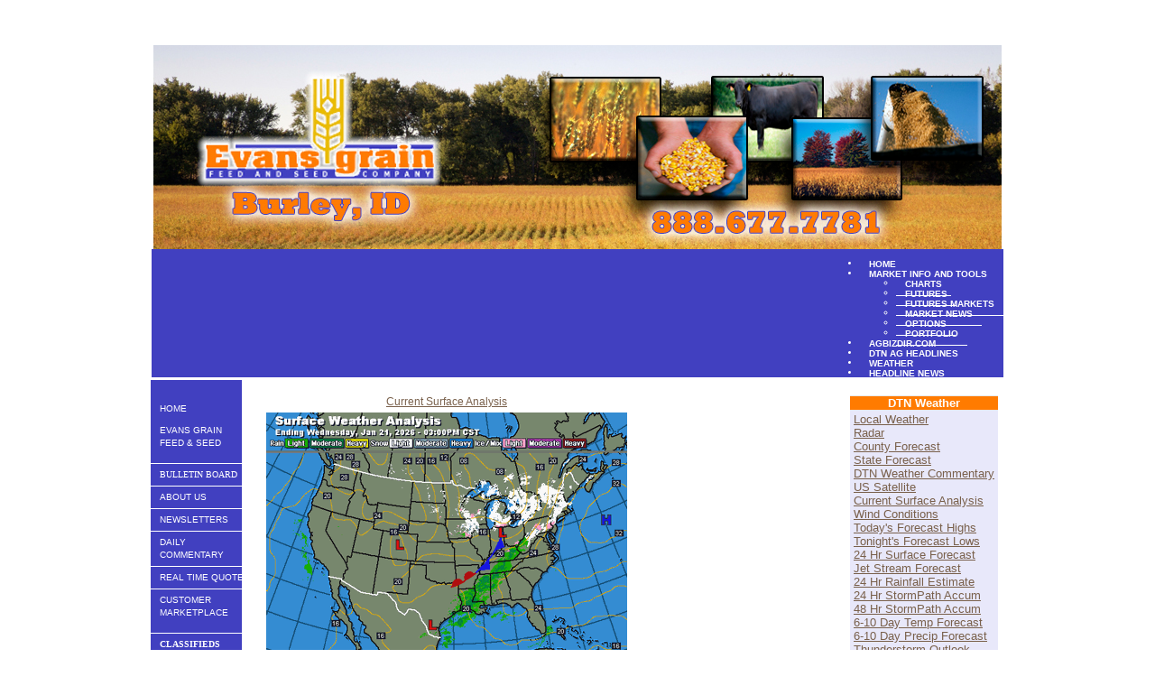

--- FILE ---
content_type: text/html;charset=UTF-8
request_url: http://evansgrain.com/index.cfm?show=1&mapID=7
body_size: 29349
content:




    

    

    

    

    

    

    

    

    





	<!DOCTYPE HTML PUBLIC "-//W3C//DTD HTML 4.0 Transitional//EN" "http://www.w3.org/TR/html4/loose.dtd">

	






	
		






	<HTML>
	<HEAD>
	<link href="mainStyles.css" rel="stylesheet" type="text/css">
<link href="AgOnlineNews.css" rel="stylesheet" type="text/css">






	
		
			<link type="text/css" href="/images/css/gtp.css" rel="stylesheet" />
		
		
	

	
		
			<link type="text/css" href="/images/css/blogs.css" rel="stylesheet" />
		
		
	









	
		
			<link type="text/css" href="/css/common.css" rel="stylesheet" />
		
		
	




	
	

<LINK REL="SHORTCUT ICON" TYPE="image/x-icon" HREF="favicon.ico">

	<TITLE>Evans Grain Feed & Seed Co</TITLE>
	<META HTTP-EQUIV="Content-Type" CONTENT="text/html; charset=iso-8859-1">
	<meta name="MSSmartTagsPreventParsing" content="TRUE">
	
	
	  
	
	
	
	
	
	
    






	
			
		



    






	
			
		



    






	
			
		



    






	
			
		



    






	
			
		



	
	
	
	
	
    
	
		
	
	
	<link rel="stylesheet" type="text/css" href="/scripts/jquery/plugins/superfish/css/superfish.css" media="screen">
	<link rel="stylesheet" type="text/css" href="/scripts/jquery/plugins/superfish/css/superfish-vertical.css" media="screen">
	    	
	




















	
	
		<script type="text/javascript" src="/scripts/jquery/1.6.2/jquery.min.js" charset="ISO-8859-1"></script>
		
	
	
	
	
	
	
	
	
	
	
	
	
	
	
	
	
		
		
		
			
			
				
				
				
					
					
					
						<script type="text/javascript" src="/scripts/jquery/1.6.2/plugins/superfish/js/hoverIntent.js" charset="ISO-8859-1"></script>
						
					
						<script type="text/javascript" src="/scripts/jquery/1.6.2/plugins/superfish/js/jquery.bgiframe.min.js" charset="ISO-8859-1"></script>
						
					
						<script type="text/javascript" src="/scripts/jquery/1.6.2/plugins/superfish/js/superfish.js" charset="ISO-8859-1"></script>
						
					
						<script type="text/javascript" src="/scripts/jquery/1.6.2/plugins/superfish/js/supersubs.js" charset="ISO-8859-1"></script>
						
					
				
				
			
		
	



	<STYLE type="text/css">
		/*** ESSENTIAL STYLES ***/
.sf-menu, .sf-menu * {
	z-index:90;
}
.sf-menu {
	z-index:90;
}
.sf-menu ul {
	z-index:90;
}
.sf-menu ul li {
	z-index:90;
}
.sf-menu li:hover {
	z-index:90;
}
.sf-menu li {
	z-index:90;
}
.sf-menu a {
	z-index:90;
}
.sf-menu li:hover ul,
.sf-menu li.sfHover ul {
	z-index:90;
}
ul.sf-menu li:hover li ul,
ul.sf-menu li.sfHover li ul {
	z-index:90;
}
ul.sf-menu li li:hover ul,
ul.sf-menu li li.sfHover ul {
	z-index:90;
}
ul.sf-menu li li:hover li ul,
ul.sf-menu li li.sfHover li ul {
	z-index:90;
}
ul.sf-menu li li li:hover ul,
ul.sf-menu li li li.sfHover ul {
	z-index:90;
}

/*** DEMO SKIN ***/
.sf-menu {
	z-index:90;
}
.sf-menu a {
	z-index:90;
}
.sf-menu a, .sf-menu a:visited  { /* visited pseudo selector so IE6 applies text colour*/
	z-index:90;
}
.sf-menu li {
	z-index:90;
}
.sf-menu li li {
	z-index:90;
}
.sf-menu li li li {
	z-index:90;
}
.sf-menu li:hover, .sf-menu li.sfHover,
.sf-menu a:focus, .sf-menu a:hover, .sf-menu a:active {
	z-index:91;
}
/*** arrows **/
.sf-menu a.sf-with-ul {
	z-index:90;
}
.sf-sub-indicator {
	z-index:90;
	background:		url('/scripts/jquery/plugins/superfish/images/arrows-ffffff.png') no-repeat -10px -100px; /* 8-bit indexed alpha png. IE6 gets solid image only */
}
a > .sf-sub-indicator {  /* give all except IE6 the correct values */
	z-index:90;
}
/* apply hovers to modern browsers */
a:focus > .sf-sub-indicator,
a:hover > .sf-sub-indicator,
a:active > .sf-sub-indicator,
li:hover > a > .sf-sub-indicator,
li.sfHover > a > .sf-sub-indicator {
	z-index:90;
}

/* point right for anchors in subs */
.sf-menu ul .sf-sub-indicator { background-position:  -10px 0; }
.sf-menu ul a > .sf-sub-indicator { background-position:  0 0; }
/* apply hovers to modern browsers */
.sf-menu ul a:focus > .sf-sub-indicator,
.sf-menu ul a:hover > .sf-sub-indicator,
.sf-menu ul a:active > .sf-sub-indicator,
.sf-menu ul li:hover > a > .sf-sub-indicator,
.sf-menu ul li.sfHover > a > .sf-sub-indicator {
	z-index:90;
}

/*** shadows for all but IE6 ***/
.sf-shadow ul {
	z-index:90;
}
.sf-shadow ul.sf-shadow-off {
	z-index:90;
}








	
			
		





.sf-menu, .menuText {
	float: right;
	margin-bottom:	0em;
	font-size:X-small;
	font-weight:bold;
	font-family: arial, helvetica neue, helvetica, sans-serif;
	color: #FFFFFF;
}

.menuText {
	color: #ff7b00;
	background: #FFFFFF;
}

.sf-menu a {
	border-left: 1px solid #FFFFFF; /* divider in dropdown */
	border-top: 1px solid #FFFFFF; /* divider in top level */
	padding: .75em 1em;
	text-decoration:none;
}
.sf-menu a, .sf-menu a:visited { /* visited pseudo selector so IE6 applies text colour*/
	color:	 #ff7b00;
}
.sf-menu li {
	background: #FFFFFF; /* initial top level background color */
}
.sf-menu li li {
	background: #FFFFFF; /* initial dropdown background color */
}
.sf-menu li li li {
	background: #FFFFFF;
}
.sf-menu li:hover, .sf-menu li.sfHover,
.sf-menu a:focus, .sf-menu a:hover, .sf-menu a:active {
	background: #acaced; /* active background color */
	outline: 0;
	bottom: 0;
	z-index:91;
}

#nav {
	height:20px;
	top:47px;
	left:5px;
	z-index:4;
	text-align:left;
	padding:0px;
	color: #ff7b00;
}

	</STYLE>
	
	
	
	
	<script type="text/javascript">
	$(document).ready(function(){
	       $("ul.sf-menu").supersubs({
	           minWidth:    12,    // minimum width of sub-menus in em units
	           maxWidth:    12,    // maximum width of sub-menus in em units
	           extraWidth:  1,     // extra width can ensure lines don't sometimes turn over
	                               // due to slight rounding differences and font-family
				direction: 'right' // menu will flow right to left                              
	       }).superfish({
	       		delay:       500,                            // one second delay on mouseout 
	            animation:   {opacity:'show',height:'show'},  // fade-in and slide-down animation 
	            speed:       'fast',                          // faster animation speed 
						                                      // enable generation of arrow mark-up 
	            dropShadows: false,                           // disable drop shadows
	            autoArrows:  true 
	       	});  // call supersubs first, then superfish, so that subs are
	                        // not display:none when measuring. Call before initialising
	                        // containing tabs for same reason.
	   });
	</script>

	


	
	<style type="text/css">

	body {
	font-family: arial, helvetica neue, helvetica, sans-serif;
	font-size: .7em;
	margin: 0px;
	padding: 0px;
	background-color: #FFFFFF;
	width: 100%;
	height: 100%;
	}
	
	html {
	width: 100%;
	height: 100%;
	}
	
	/* STRUCTURE
	================================================================*/
	
	#mainWrapper {
	width: 90%;
	margin: 47px auto 20px auto;
	border: none;
	padding: 0px;
	background-color: #fff;
	}
	
	#header {
	/* min-height: 90px; */
	width: 100%;
	background-color: #4140c0;
	padding: 0px;
	margin: 0px;
	}
	
	#content {
	padding: 10px;
	width: 940px;
	}

	.logo {
	padding: 10px;
	float: left;
	vertical-align: middle;
	}
	
	.VertMid td {
	vertical-align: middle;
	}
	
	.specialText {
	font-size: 24px;
	color: #4140c0;
	line-height: 30px;
	text-indent: 20px;
	}
	
	.specialText img {
	text-indent: 0px;
	}
	
	/* NAVIGATION
	================================================================*/
	
	#horz_nav {
	margin: 0px;
	padding: 0px;
	float: right;
	width: 100%;
	background-color: #4140c0;
	list-style: none;
	text-transform: uppercase;
	height: 100%;
	}
	
	
	/*	SIDE NAVIGATION
	=================================================================*/
	
	.sidenavWrap {
	background-color: #4140c0;
	vertical-align: top;
	width: 100px !important;
	width: 100px;
	margin: 0px;
	padding: 0px;
	}
	#sidenav {
	margin: 20px 0px;
	}
	#sidenav ul {
	margin: 0px;
	padding: 0px;
	list-style: none;
	width: 101px;
	}
	#sidenav ul li {
	width: 100px;
	line-height: 14px;
	}
	#sidenav ul a {
	color: #FFFFFF; /*#3f3db9;*/
	padding: 5px 10px;
	display: block;
	text-decoration: none;
	text-transform: uppercase;
	font-weight: normal;
	font-family: inherit;
	font-size: 10px;
	}
	#sidenav ul a:hover {
	background-color: #4140c0;
	color: #fff;
	}
	#sidenav li.sub a {
	padding-left: 30px;
	background-color: #E8E8FA ;
	
	/*
	border-top: 1px solid #3635a1;*/
	font-weight: normal;
	}
	#sidenav li.sub a:hover {
	background-color: #4140c0;
	}
	.sf-sub-indicator {
	right: 0.4em;
	}
	/*	SUPERFISH NAVIGATION
	=================================================================*/
	
	.menuText, .sf-menu li, .sf-menu li li, .sf-menu li li li {
	background: #4140c0;
	}
	
	.sf-menu li:hover, .sf-menu li.sfHover,
	.sf-menu a:focus, .sf-menu a:hover, .sf-menu a:active {
		background: #4140c0; /* active background color */
		outline: 0;
		z-index:91;
	}
	
	.sf-menu a {
		border-left:0px solid #FFFFFF;
	}
	
	.sf-menu a, .sf-menu a:visited, .sf-menu, .menuText { /* visited pseudo selector so IE6 applies text colour*/
		color:	 #fff;
	}
	
	.sf-menu li a {
		border-top-width: 0px;
	}
	
	.sf-menu li ul a {
		border-bottom: 1px solid #FFFFFF;
		width: 100px;
	}
	.depth0 li:first-child a {
	
	}
	
	/* FOOTER MENU
	================================================================*/
	#menu-footer ul li	{
		display: inline;
		list-style: none;
		list-style-type: none;
		color: #4A4405;
	}
	#menu-footer	{
		background-color: #4140c0;
	}
	.menu-footer {
		margin: 0;
	}
	#menu-footer a	{
		color: #4A4405;
	}
	#menu-footer a:hover	{
		color: #4A4405;
	}	
	/* END Page Styles
	==================================================================
	==================================================================*/
	</style>
	<script language="JavaScript">
<!--
	


// SetCookie sets a given cookie's values 
function SetCookie (name, value, expires) 
{
	var argv = SetCookie.arguments;
	var argc = SetCookie.arguments.length;
	var expires = (argc > 2) ? argv[2] : null;
	var path = "/";
	var domain = (argc > 4) ? argv[4] : null;
	var secure = (argc > 5) ? argv[5] : false;
	document.cookie = name + "=" + escape (value) +
	((expires == null) ? "" : ("; expires=" + expires.toGMTString())) +
	((path == null) ? "" : ("; path=" + path)) +
	((domain == null) ? "" : ("; domain=" + domain)) +
	((secure == true) ? "; secure" : "");
}	

// deleteCookie expires a cookie now
function deletecookie(theCookie, goSomewhere) 
{
	var expdate = new Date();
	expdate.setTime(expdate.getTime()); 
	SetCookie (theCookie, 1, expdate);
    
        if( goSomewhere == 'yes' )
    	{
    				
    		location.href="index.cfm?show=1&mid=-1";
            var redirectAfterCookieDelete = 1;
    	}
    
}


	







    

    SetCookie("testCookie", "testValue");
    
    
    var agHostCookiesEnabled = document.cookie.indexOf("testValue") != -1;
    
    if( !agHostCookiesEnabled )
    {
        var noCookiesWindow = window.open("/popup/cookieHelp.cfm?c=2140&s=1", "noCookiesWin", "dependant=yes,hotkeys=no,menubar=no,resizable=no,scrollbars=yes,status=no,toolbar=no,width=450,height=595,screenX=0,screenY=0,left=0,top=0");
        noCookiesWindow.focus();
    }
    else
    {
        var redirectAfterCookieDelete = 1;
    }
    
    
    





	
	function logoutFromMenu()
	{
		window.document.loginFormForMenu.process.value = 'logout';
		window.document.loginFormForMenu.submit();
	}
// -->
</script>
	</HEAD>
	

<body> 
	<table id="mainWrapper">
		<tr class="VertMid">
			<td colspan="2" class="padlock">
				<div>
					
					
					

					<span class="specialText"><style type="text/css">
#mainWrapper {
	width: 950px;
}
.specialText {
	text-indent: 0px;
margin:0px;
padding:0px;
}
 </style><table border="0" cellspacing="0" cellpadding="0" width="100%"><tbody><tr><td style="text-align: center"><img border="0" alt="" src="/images/E0214001/EvansGrain.jpg" /></td></tr></tbody></table></span>
				</div>
				
				<div id="horz_nav">
<ul class="depth0 sf-menu"><li><a href="index.cfm">Home</a></li>
<li><a href="javascript:void(0);" style="cursor: default;">Market Info and Tools</a>
<ul class="depth1"><li><a href="javascript:popupAgOnlineChart();">Charts</a></li>
<li><a href="index.cfm?show=42">Futures</a></li>
<li><a href="javascript:void(0);" style="cursor: default;">Futures Markets</a></li>
<li><a href="index.cfm?show=8&cat=2">Market News</a></li>
<li><a href="javascript:void(0);" style="cursor: default;">Options</a></li>
<li><a href="index.cfm?show=202">Portfolio</a></li> </ul>
</li>
<li><a href="javascript:void(0);" style="cursor: default;">AgBizDir.com</a></li>
<li><a href="index.cfm?show=4">DTN Ag Headlines</a></li>
<li><a href="index.cfm?show=1&map=CityWeather&imap=0">Weather</a></li>
<li><a href="index.cfm?show=8&cat=43">Headline News</a> </li></ul>
</div><!--nav-->
			</td>
		</tr>
		<tr>
			<td class="sidenavWrap">
				<div id="sidenav">
				
					
<ul class="depth0 sf-menu sf-vertical"><li><a href="index.cfm">Home</a></li>
<li><a href="index.cfm?show=10&mid=23">Evans Grain Feed & Seed</a>
<ul class="depth1"><li><a href="index.cfm?show=10&mid=23&pid=1"><a href="index.cfm?show=58&amp;mid=3"><font color="#ffffff" size="1" face="Verdana">Bulletin Board</font></a></a></li>
<li><a href="index.cfm?show=10&mid=23&pid=2">About Us</a></li>
<li><a href="index.cfm?show=10&mid=23&pid=3">Newsletters</a></li>
<li><a href="index.cfm?show=10&mid=23&pid=4">Daily Commentary</a></li>
<li><a href="index.cfm?show=10&mid=23&pid=5">Real Time Quotes</a></li> </ul>
</li>
<li><a href="index.cfm?show=10&mid=25">Customer Marketplace</a>
<ul class="depth1"><li><a href="index.cfm?show=10&mid=25&pid=1"><a href="index.cfm?show=43&mid=22"><font size=1 face=Verdana color="white"><strong>Classifieds</strong></font></a></a></li> </ul>
</li>
<li><a href="index.cfm?show=10&mid=26">My Website</a>
<ul class="depth1"><li><a href="index.cfm?show=10&mid=26&pid=1">Register for Free</a></li>
<li><a href="index.cfm?show=10&mid=26&pid=2"><a href="index.cfm?show=16&mid=16"><font size=1 face=Verdana color="white"><strong>Feedback</strong></font></a></a></li>
<li><a href="index.cfm?show=10&mid=26&pid=3"><a href="http://admin.aghost.net/admin/"><font size=1 face=Verdana color="white"><strong>Admin Login</strong></font></a></a></li> </ul>
</li>
<li><a href="index.cfm?show=10&mid=24">Resource Center</a>
<ul class="depth1"><li><a href="index.cfm?show=10&mid=24&pid=1">USDA Reports</a></li>
<li><a href="index.cfm?show=10&mid=24&pid=2"><a href="index.cfm?show=24&amp;mid=12"><font color="#ffffff" size="1" face="Verdana">Calendar</font></a></a> </li></ul>
 </li></ul>

					<ul>
					  
					
					</ul>
				</div> <!--sidenav-->
	

			</td>
			
			<td valign="top" id="content">
				


	
	
 
	 
	

	<script Language="Javascript">
		
		function popupAgOnlineChart() {
			var sym = "";
			try {
				sym = arguments[0].replace(/^\s+|\s+$/g, '');
			} catch(e) {
				sym = "";
			}
		   if (sym.length < 1) {
		   	sym = "@C@1";
		   }
			newWin = window.open("http://charts.aghost.net/popup/agonlineCharts.cfm?token=fFom10JB9HBvq56YuXq4TeZN5kGaMQ19LowGLx7%2Fd4sIolF9FL7boA%3D%3D&cid=2140&sid=1&symbol=" + escape(sym).replace(/\+/g,"%2B") + "", "AgOnlineChart","toolbar=no,location=no,directories=no," +   "status=yes,menubar=no,scrollbars=no,resizable=no,width=750,height=540,screenX=0,screenY=0,left=0,top=0")
			self.newWin.focus();
		}
		
	</script>



	 
		<script language="JavaScript">
		<!--
			
			if( top != window )
			{
				top.location.href = window.location.href;
			}
		// -->
		</script>
	
 




	




	
 
	






	






	
	
	


















<script type="text/javascript">
<!--
function launchnew(mapname) {
	var newWin = window.open("/popup/weather_popup.cfm?map="+mapname+"&key=fFom10JB9HBvq56YuXq4TeZN5kGaMQ19LowGLx7%2Fd4sIolF9FL7boA%3D%3D", "regionalwindow","toolbar=no,location=no,directories=no,status=yes,menubar=no,scrollbars=yes,resizable=no,width=720,height=600,screenX=0,screenY=0,left=0,top=0")
	newWin.focus();
}

function showThumb(mapImg, mapName) {
	document.getElementById("mainImage").src = 'http://agwx.dtn.com/imgjsp/showmap.jsp?map=' + mapImg + '_400&key=fFom10JB9HBvq56YuXq4TeZN5kGaMQ19LowGLx7%2Fd4sIolF9FL7boA%3D%3D';
	document.getElementById("mapTitle").innerHTML = mapName;
	document.getElementById("mapLink").href = "javascript:launchnew('" + mapImg + "_640');";
}

function hideThumb() {


	document.getElementById("mainImage").src = 'http://agwx.dtn.com/imgjsp/showmap.jsp?map=us_surface_analysis_400&key=fFom10JB9HBvq56YuXq4TeZN5kGaMQ19LowGLx7%2Fd4sIolF9FL7boA%3D%3D';
	document.getElementById("mapTitle").innerHTML = "Current Surface Analysis";
	document.getElementById("mapLink").href = "javascript:launchnew('us_surface_analysis_640');";

}
// -->
</script>

<table width="100%" border="0" cellpadding="0" cellspacing="0" style="margin:5px;">
	<tr valign="top" style="vertical-align:top;">
		<td width="420" align="center">
			

				

				<font face="arial, helvetica neue, helvetica, sans-serif" size="2" color="000000">
					
						<table width="410" cellpadding="0" cellpadding="0" border="0">
							<tr>
								<td width="410" align="center" valign="top" colspan="3">
								
									<a href="javascript:launchnew('us_surface_analysis_640');" id="mapTitle" style="font-size:12px;">Current Surface Analysis</a><br />
									<a href="javascript:launchnew('us_surface_analysis_640');" id="mapLink"><img src="http://agwx.dtn.com/imgjsp/showmap.jsp?map=us_surface_analysis_400&key=fFom10JB9HBvq56YuXq4TeZN5kGaMQ19LowGLx7%2Fd4sIolF9FL7boA%3D%3D" id="mainImage" alt="Current Surface Analysis" title="Current Surface Analysis" width="400" border="0" style="padding-top:5px;"></a>
								</td>
							</tr>
							
								<tr>
									<td colspan="3" align="center" style="font-size:12px;">Click map to view at full-size<br /><br /></td>
								</tr>
									
						</table>
					
				</font>
			
		</td>

		<td align="right" rowspan="2">
			<table cellpadding="2" cellspacing="0" align="right" border="0">
				<tr>
					<td>
						<table cellpadding="0" cellspacing="0" align="left" bgcolor="E8E8FA" border="0">
							<tr>
							 <td><img src="/images/spacer.gif" height="1"></td>
							 <td><img src="/images/spacer.gif" height="1"></td>
							 <td><img src="/images/spacer.gif" height="1"></td>
							</tr>
							<tr>
							 <td colspan="1" bgcolor="ff7b00"><img src="/images/spacer.gif" ></td>
							 <td width="100%" align="center" bgcolor="ff7b00" background="/images/spacer.gif"><font face="arial, helvetica neue, helvetica, sans-serif" size="2" color="FFFFFF"><b>DTN Weather</b></font></td>
							 <td bgcolor="ff7b00" align="right"><img src="/images/spacer.gif"></td>
							</tr>
							<tr>
								<td background="/images/spacer.gif"><img src="/images/spacer.gif"></td>
								<td align="left">







	





	

		

		



	




<table width="100%" border="0">
	<tr>
		<td align="left" width="100%" nowrap="nowrap" style="font-family:arial, helvetica neue, helvetica, sans-serif; color:#000000"><font size="2">
			
				
					<a href="index.cfm?show=1&mapID=1" target="_self">Local Weather</a><br>
				
			
				
					<a href="index.cfm?show=1&mapID=2" target="_self">Radar</a><br>
				
			
				
					<a href="index.cfm?show=1&mapID=3" target="_self">County Forecast</a><br>
				
			
				
					<a href="index.cfm?show=1&mapID=4" target="_self">State Forecast</a><br>
				
			
				
					<a href="http://agnews.dtn.com/pivot.cfm?id=442" target="_dtnag">DTN Weather Commentary</a><br>
				
			
				
					<a href="index.cfm?show=1&mapID=6" target="_self">US Satellite</a><br>
				
			
				
					<a href="index.cfm?show=1&mapID=7" target="_self">Current Surface Analysis</a><br>
				
			
				
					<a href="index.cfm?show=1&mapID=8" target="_self">Wind Conditions</a><br>
				
			
				
					<a href="index.cfm?show=1&mapID=9" target="_self">Today's Forecast Highs</a><br>
				
			
				
					<a href="index.cfm?show=1&mapID=10" target="_self">Tonight's Forecast Lows</a><br>
				
			
				
					<a href="index.cfm?show=1&mapID=11" target="_self">24 Hr Surface Forecast</a><br>
				
			
				
					<a href="index.cfm?show=1&mapID=12" target="_self">Jet Stream Forecast</a><br>
				
			
				
					<a href="index.cfm?show=1&mapID=13" target="_self">24 Hr Rainfall Estimate</a><br>
				
			
				
					<a href="index.cfm?show=1&mapID=14" target="_self">24 Hr StormPath Accum</a><br>
				
			
				
					<a href="index.cfm?show=1&mapID=15" target="_self">48 Hr StormPath Accum</a><br>
				
			
				
					<a href="index.cfm?show=1&mapID=16" target="_self">6-10 Day Temp Forecast</a><br>
				
			
				
					<a href="index.cfm?show=1&mapID=17" target="_self">6-10 Day Precip Forecast</a><br>
				
			
				
					<a href="index.cfm?show=1&mapID=18" target="_self">Thunderstorm Outlook</a><br>
				
			
				
					<a href="index.cfm?show=1&mapID=19" target="_self">US Drought Monitor</a><br>
				
			
				
					<a href="index.cfm?show=1&mapID=33" target="_self">US Palmer Drought Index</a><br>
				
			
				
					<a href="index.cfm?show=1&mapID=34" target="_self">US Crop Moisture Index</a><br>
				
			
				
					<a href="index.cfm?show=1&mapID=35" target="_self">US Growing Degree Days</a><br>
				
			
				
					<a href="index.cfm?show=1&mapID=20" target="_self">Soil Temperatures</a><br>
				
			
				
					<a href="index.cfm?show=1&mapID=21" target="_self">Hurricane Tracking</a><br>
				
			
		</font></td>
	</tr>
</table>

</td>
								<td background="/images/spacer.gif"><img src="/images/spacer.gif"></td>
							</tr>
							<tr>
								<td background="/images/spacer.gif"><img src="/images/spacer.gif"></td>
								<td height="5"><img src="/images/spacer.gif" height="2"></td>
								<td background="/images/spacer.gif"><img src="/images/spacer.gif"></td>
							</tr>
							<tr>
								<td><img src="/images/spacer.gif"></td>
								<td colspan="1" background="/images/spacer.gif"><img src="/images/spacer.gif"></td>
								<td><img src="/images/spacer.gif"></td>
							</tr>
						</table>
					</td>
				</tr>
			</table>
		</td>
	</tr>
</table>

	<br />
    
    
      

		
		
		

		

		
			
		

		
			
		
		
			
		
		
		
			
					
	
		

		
		
		
		
		
		
		
		
		

		
		
			
		
		
		
		
		
			
		
		
		
				
			

	
		
		
		

    	

	

	

	

	

	

	

	

	

	

	


	
		

		

		
		
			
		
		
		
		
			
		
		

	
	
	
	
	
	
	
	
	
	
	
	
	
	
	
	
	
	
	
	
	
	
	
	
	
	

		
		
	
	

	

	
	
	
	
	
	
	
	
	
	
	
	
	
	
	

		
			
		
		
		
		
	
	

	
	
	

				
		
    

	

		
		

	
		
		
		
		
		

		

		
		
			
		
		
		
		
		
		
			
		
		
		
		
		
		
		
		
		
		
		
		
		
		
		
		
		
		
			
		

        
        
            

		

		
		
			
		
		
		
		
			
		
		
	

	

	

	



		
		

		
		
		

		

		
		
			
		
		
		
		
		
		
			
		
		
		

		
		

		
			
		

		
		
		
		
		

		
		
			
		
			
		
			
		
			
		
			
		
			
		
			
		
			
		
			
		
			
		
			
		
		
			

		
		

		
			
				
			
		

		
		
			

		
		

		
			
		

		
		
			

		
		

		
			
		

		
		
			

		
		

		
			
		

		
		
			

		
		

		
			
				
			
		

		
		
			

		
		

		
			
		

		
		
			

		
		

		
			
		

		
		
			

		
		

		
			
				
			
		

		
		

		
		
			
		
		
			
		

		
		
        
		
		
			
			

		
		
		
		
		
		
		
		
		

		
		
			
		
		
		
		
		
			
		
		
		
				
			

	
		
		
		

    	

	

	

	

	

	

	

	

	

	

	


	
	
		
		
		
		

    	
    	
	
	
	
	
	
	
	
	
	


		
			
		
		
		

		

		
		
		
		

		
							
							
		
		
			
				
				
			
		
		
		
		
		
		
		
		
		
		
		

		
		
		
		
		
		
		
		
			
				

		
		
		
		
		
		
		
		
		

		
		
			
		
		
		
		
		
			
		
		
		
				
			

	
		
		
		

    	

	

	

	

	

	

	

	

	

	

	


	

	
	
	

	

	

	
	
	
	
	
	
	
	
	
	
	
	

	


		
			
		
		
		

		
		
		

		

		
			
		

		
			
			
		
		
		
		
		
		
		
		
		
		
			

		

		
		
			
		
		
		
		
			
		
		
	
	
	
	
	
	
	
	

		
		

		
		

		
			
		

		

		
		

		
			
		

		

		
		

		
			
		

		

		
		

		
			
		

		

		
		

		
			
		

		

		
		

		
			
		

		

		
		

		
			
		

		
			                  
			
		    
		    
		    
				
			
		    
				
			
		    
				
			
		    
		    
				
			
		    
		    
		    
				
			
		    
		    
		    
		    
		    
		    
		    
		    
		    
		    
		    
		    
		    
		    
		    
            
		
		
		
		
		
		
		
		
		
		
		

		
		
		
			
		
		
	
		
		
			
		
	
		

		
		
		

		
			
		

		

		
		
		
			
			
			
				
				
	
				

		
				
				
					
		

		<!-- TODO Lookup the weather blog to get the URL for the bio -->
		
		

		
		
		
		
		
			
		
		
		

    
				
				
				<table cellpadding="3" cellspacing="0" width="100%" class="mainStyles_normalFontSize">
					<tr>
						<td style="padding:3px 5px;">
							
								<p class="pane_news_header" >
									<img src="https://admin.aghost.net//images/pane_title_wx.gif" align="absmiddle" alt="" width="31" height="26" style="padding-right:10px;" />DTN Weather Summary 
								</p>
							
							 
								<div style="float:left; padding:0 5px 5px 5px;">
									<img src="https://admin.aghost.net//images/bryce_anderson.png" width="82" height="73" alt="Bryce Anderson image" />
								</div>
								<div style="float:left; padding-top:22px;">
									<div style="vertical-align:bottom;">
										<span class="news_author">Bryce Anderson</span>&nbsp;&ndash;&nbsp;<span class="news_authortitle">DTN Meteorologist</span>
									</div>
									<div class="author_bio_links"><a href="https://www.dtnpf.com/agriculture/web/ag/news/author?authorFullName=Bryce+Anderson" target="_dtnag">Bio</a></div>
								</div>
							
						</td>
					</tr>
					<tr>
						<td  ><a class="news_hot_headline" href="https://www.dtnpf.com/agriculture/web/ag/weather/market-impact" target="_dtnag">Major Cold Front Moving Into the North Thursday</a></td></td>
					</tr>
					
					<tr>
						<td style="padding:3px 5px;" class="news_content"><p class="news_byline">  <a class="moreContentLink" href="https://www.dtnpf.com/agriculture/web/ag/weather" target="_dtnag">&#187; More DTN Weather Commentary</a></td>
					</tr>
					<tr>
						<td style="padding:3px 5px;" class="news_date">Posted at 12:18PM Wed Jan 21, 2026 CST</td>
					</tr>
				</table>
				
			

    

	<div style="text-align:center; border:1px solid #cccccc; background-color:#ffffff;color:#000000;padding:5px;margin:5px;font-size:8pt;font-family:arial, helvetica neue, helvetica, sans-serif,sans-serif;">
		<a style="color:#666666" href="http://agnews.dtn.com/pivot.cfm?id=102&mkt=0" target="_blank">Click here</a> to get your local weather emailed to you each day.
	</div>

	

	</td></tr>
</table>



	
	





	
		
			



<div align="center">
<table border="0" cellpadding="0" cellspacing="0" width="800">
	<tr><td height="10">&nbsp;</td></tr>
	<tr><td bgcolor="4140c0" align="center"><font face="arial, helvetica neue, helvetica, sans-serif" size="1" color="4A4405">Copyright DTN.  All rights reserved.  <a href="https://www.aghost.net/disclaimer.cfm" target="disclaimer"><font face="arial, helvetica neue, helvetica, sans-serif" size="1" color="4A4405">Disclaimer</font></a>.</font></td></tr>
    
	<tr><td align="center"><a href="https://www.dtnpf.com/agriculture/web/ag/home" rel="nofollow"><img src="/images/alpha/dtnpf_bw_120x42.png?show=1&mid=-1&ShowMenu=1&IFRAME=false&mapID=7" width="120" height="42" border="0" alt="Powered By DTN"></a>
</td></tr>
</table>
</div>

</body>
</html>

			
	
	
	
	



--- FILE ---
content_type: text/css
request_url: http://evansgrain.com/mainStyles.css
body_size: 807
content:

			
				.mainStyles_standard{
					color:#000000;
					font-family:arial, helvetica neue, helvetica, sans-serif;
				}
				.mainStyles_bar{
				  background-color:#ff7b00;
					color:#FFFFFF;
					font-family:arial, helvetica neue, helvetica, sans-serif;
				}
		
				a { color:#79604b; }
				a:visited { color:#79604b; }
				a:active { color:#79604b; }
				
				.mainStyles_largeFontSize{ font-size:16pt; }
				.mainStyles_medLargeFontSize{ font-size:14pt; }
				.mainStyles_normalFontSize{ font-size:10pt; }
		
				.mainStyles_shadedBorder{
					border-top:1px solid #0ea0fd;
					border-right:1px solid #0ea0fd;
					border-bottom:1px solid #0ea0fd;
					border-left:1px solid #0ea0fd;
				}
				.mainStyles_LightTextColor1{ color:#0ea0fd; }
				.mainStyles_LightTextColor2{ color:#0ea0fd; }
				
			
		

--- FILE ---
content_type: text/css
request_url: http://evansgrain.com/AgOnlineNews.css
body_size: 8588
content:

			
				/*Begin News Styles*/
				.news_caption { 
					float:right;
					padding:2px;
					border:1px solid #79604b;
					margin:5px;
					font-family:arial, helvetica neue, helvetica, sans-serif;
					font-size:7pt;
					line-height:1.2em;
				}
		
				.news_content {
					font-family:arial, helvetica neue, helvetica, sans-serif;
					font-size:10pt;
					line-height:1.2em;
					color:#000000;
					margin-top:3px;
					margin-left:0px;
					margin-bottom:9px;
				}
		
				.news_area {
					font-family:arial, helvetica neue, helvetica, sans-serif;
					font-size:10pt;
					color:#000000;
					padding:3px;
				}
		
				.news_heading {
					font-family:arial, helvetica neue, helvetica, sans-serif;
					font-size:11pt;
					font-weight:600;
					color:#000000;
				}
		
				.news_headline {
					font-size:0.8em;
					font-family:arial, helvetica neue, helvetica, sans-serif;
					font-weight:600;
					color:#000000;
					padding-top:0px;
					margin-bottom:3px;
				}
		
				.news_summary_heading {
					font-family:arial, helvetica neue, helvetica, sans-serif;
					font-size:11pt;
					font-weight:bold;
					color:#000000;
				}
		
				.news_summary_content {
					font-family:arial, helvetica neue, helvetica, sans-serif;
					font-size:10pt;
					line-height:1.2em;
					color:#000000;
					margin-top:0px;
					margin-left:0px;
					margin-bottom:2px;
				}
		
				.news_highlight1 {
					font-family:arial, helvetica neue, helvetica, sans-serif;
					font-size:10pt;
					font-weight:bold;
					color:#000000;
					margin-top:5px;
					margin-left:0px;
					margin-bottom:5px;
				}
		
				.news_highlight2 {
					font-family:arial, helvetica neue, helvetica, sans-serif;
					font-size:10pt;
					font-weight:bold;
					color:#000000;
					margin-top:5px;
					margin-left:0px;
					margin-bottom:5px;
				}
		
				.news_highlight3 {
					font-family:arial, helvetica neue, helvetica, sans-serif;
					font-size:10pt;
					font-weight:bold;
					color:#000000;
					margin-top:5px;
					margin-left:0px;
					margin-bottom:5px;
				}
		
				.news_highlight4 {
					font-family:arial, helvetica neue, helvetica, sans-serif;
					font-size:10pt;
					font-weight:bold;
					color:#000000;
					margin-top:5px;
					margin-left:0px;
					margin-bottom:5px;
				}
		
				.news_header1 {
					font-family:arial, helvetica neue, helvetica, sans-serif;
					font-size:1.1em;
					font-weight:bold;
					color:#000000;
					margin-top:18px;
					margin-left:0px;
					margin-bottom:6px;
				}
		
				.news_header2 {
					font-family:arial, helvetica neue, helvetica, sans-serif;
					font-size:.8em;
					font-weight:bold;
					color:#000000;
					margin-top:9px;
					margin-left:0px;
					margin-bottom:6px;
				}
		
				.news_header3 {
					font-family:arial, helvetica neue, helvetica, sans-serif;
					font-size:.8em;
					font-weight:bold;
					color:#000000;
					margin-top:6px;
					margin-left:0px;
					margin-bottom:6px;
				}
		
				.news_header4 {
					font-family:arial, helvetica neue, helvetica, sans-serif;
					font-size:.8em;
					font-weight:bold;
					color:#000000;
					margin-top:6px;
					margin-left:0px;
					margin-bottom:6px;
				}
		
				.news_intro1 {
					font-family:arial, helvetica neue, helvetica, sans-serif;
					font-size:1.1em;
					font-weight:bold;
					color:#000000;
					margin-top:18px;
					margin-left:0px;
					margin-bottom:6px;
				}
		
				.news_intro2 {
					font-family:arial, helvetica neue, helvetica, sans-serif;
					font-size:.8em;
					font-weight:bold;
					color:#000000;
					margin-top:9px;
					margin-left:0px;
					margin-bottom:6px;
				}
		
				.news_intro3 {
					font-family:arial, helvetica neue, helvetica, sans-serif;
					font-size:.8em;
					font-weight:bold;
					color:#000000;
					margin-top:9px;
					margin-left:0px;
					margin-bottom:6px;
				}
		
				.news_intro4 {
					font-family:arial, helvetica neue, helvetica, sans-serif;
					font-size:.8em;
					font-weight:bold;
					color:#000000;
					margin-top:9px;
					margin-left:0px;
					margin-bottom:6px;
				}
		
				.news_byline {
					font-family:arial, helvetica neue, helvetica, sans-serif;
					font-size:.9em;
					font-weight:bold;
					color:#000000;
					margin-top:3px;
					margin-left:0px;
					margin-bottom:14px;
				}
		
				.news_author {
					font-family:arial, helvetica neue, helvetica, sans-serif;
					font-size:.9em;
					color:#000000;
					margin-top:3px;
					margin-left:0px;
					margin-bottom:0px;
					white-space:nowrap;
				}
		
				.news_authortitle {
					font-family:arial, helvetica neue, helvetica, sans-serif;
					font-size:.9em;
					color:#000000;
					margin-top:0px;
					margin-left:0px;
					margin-bottom:14px;
					white-space:nowrap;
				}
		
				.news_copyright {
					font-family:arial, helvetica neue, helvetica, sans-serif;
					font-size:.7em;
					color:#0ea0fd;
					margin-top:15px;
					margin-left:0px;
					margin-bottom:5px;
				}
		
				.news_editor {
					font-family:arial, helvetica neue, helvetica, sans-serif;
					font-size:.6em;
					font-style:italic;
					color:#0ea0fd;
					margin-top:12px;
					margin-left:0px;
					margin-bottom:12px;
				}
		
				.news_date {
					font-family:arial, helvetica neue, helvetica, sans-serif;
					font-size:.7em;
					color:#0ea0fd;
					padding-top:0px;
					padding-bottom:0px;
					white-space:nowrap;
				}
		
				.news_date_inline {
					font-family:arial, helvetica neue, helvetica, sans-serif;
					color:#0ea0fd;
					padding-top:0px;
					padding-bottom:0px;
					white-space:nowrap;
					font-size:.8em;
				}
		
				.news_link {
					font-family:arial, helvetica neue, helvetica, sans-serif;
					font-size:0.9em;
				}
		
				.full_screen_news_story {
					padding-left:2px;
				}
		
				.pane_news_story {
					padding-left:0px;
				}
				
				.pane_news_header {
					font-size:16pt;
					font-family:Georgia,'Times New Roman',Times,serif;
					color:#0ea0fd;
					text-decoration:none;
					text-align:left;
					padding:2px;
					margin-bottom:0.25em;
				}
				
				.pane_news_content {
					font-family:arial, helvetica neue, helvetica, sans-serif;
					font-size:0.9em;
					padding-right:5px;
				}
				
				.news_top_headline {
					font-size:16pt;
					color:#79604b;
					font-weight:bold;
					margin-top:0px;
					margin-bottom:1px;
					font-family:arial, helvetica neue, helvetica, sans-serif;
				}
				
				.news_regular_headline {
					font-size:14pt;
					color:#79604b;
					font-weight:bold;
					margin-top:1em;
					margin-bottom:1px;
				}
				
				.news_small_headline {
					font-family:arial, helvetica neue, helvetica, sans-serif;
					font-size:0.7em;
					color:#79604b;
					margin-top:0.1em;
					margin-bottom:0px;
				}
				
				.moreContentLink {
					font-family:arial, helvetica neue, helvetica, sans-serif;
					font-size:0.7em;
					color:#79604b;
					text-align:right;
					margin-top:1px;
					margin-bottom:0px;	
				}
		
				div.news_headline_menu {
					font-size:9pt;
					text-indent:-1em;
					margin-left:1em;
					margin-bottom:2px;
				}
			
				p.news_headline_menu {
					background-repeat: no-repeat;
					background-image: url( /images/sign-in-li-bullet.gif );
					background-position: 0px +4px;
					padding-left: 11px;
					margin-top: 0px;
					margin-left: 0px;
					margin-bottom: 0.3em;
					margin-right: 0px;
					font-size:11px;
					font-family:Arial, Helvetica, sans-serif;
				}
			
				a.news_headline_menu{
					color:#79604b;
					text-decoration:none;
					font-family:Arial, Helvetica, sans-serif;
				}
			
				a.news_headline_menu:hover{
					text-decoration:underline;
				}
				
				.news_hot_headline{
					color:#79604b;
					font-family:Georgia,"Times New Roman",Times,serif;
					font-size:14pt;
					padding-left:2px;
				}
				
				.author_bio_links {
					font-family: Verdana, Arial, Helvetica, sans-serif;
					font-size:8pt;
				}
			
				.blogNameLink {
					font-family: Arial, Helvetica, sans-serif;
					font-size: 1.0em;
					font-weight: bold;
					color:#79604b;
					text-decoration: none;
				}
				
				.blogNameLink:visited {
					color:#79604b;
				}
				
				.blogNameLink:hover {
					text-decoration: underline;
					color:#79604b;
				}
				
				.blogEntryTitleLink {
					font-family: Verdana, Arial, Helvetica, sans-serif;
					font-size: 0.9em;
					color: #000000;
					text-decoration: none;
				}
				
				.blogEntryTitleLink:hover {
					color:#0ea0fd;
					text-decoration: underline;
				}
			
				.blogMenu{
					border-left:1px solid #0ea0fd;
					padding-left:10px;
				}
				/*End News Styles*/
			
		